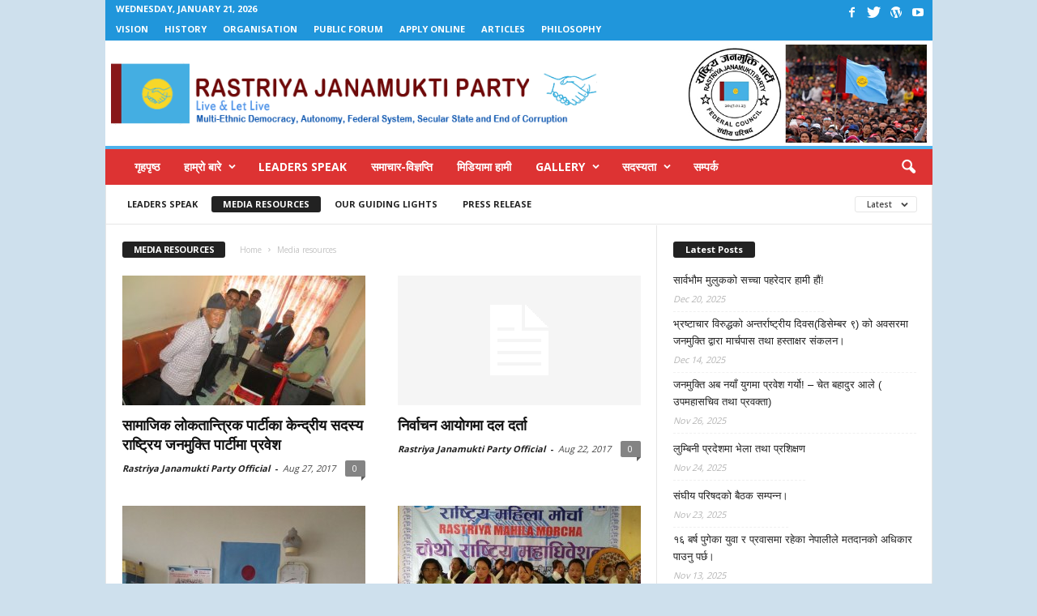

--- FILE ---
content_type: text/html; charset=UTF-8
request_url: https://janamukti.org/category/media-resources/page/11
body_size: 16041
content:
<!doctype html >
<!--[if IE 8]>    <html class="ie8" lang="en"> <![endif]-->
<!--[if IE 9]>    <html class="ie9" lang="en"> <![endif]-->
<!--[if gt IE 8]><!--> <html lang="en-US"> <!--<![endif]-->
<head>
    <title>Media resources | Rastriya Janamukti Party | Page 11</title>
    <meta charset="UTF-8" />
    <meta http-equiv="Content-Type" content="text/html; charset=UTF-8">
    <meta name="viewport" content="width=device-width, initial-scale=1.0">
    <link rel="pingback" href="https://janamukti.org/xmlrpc.php" />
    <meta name='robots' content='max-image-preview:large' />
<link rel='dns-prefetch' href='//fonts.googleapis.com' />
<link rel="alternate" type="application/rss+xml" title="Rastriya Janamukti Party &raquo; Feed" href="https://janamukti.org/feed" />
<link rel="alternate" type="application/rss+xml" title="Rastriya Janamukti Party &raquo; Comments Feed" href="https://janamukti.org/comments/feed" />
<link rel="alternate" type="application/rss+xml" title="Rastriya Janamukti Party &raquo; Media resources Category Feed" href="https://janamukti.org/category/media-resources/feed" />
<script type="text/javascript">
/* <![CDATA[ */
window._wpemojiSettings = {"baseUrl":"https:\/\/s.w.org\/images\/core\/emoji\/14.0.0\/72x72\/","ext":".png","svgUrl":"https:\/\/s.w.org\/images\/core\/emoji\/14.0.0\/svg\/","svgExt":".svg","source":{"concatemoji":"https:\/\/janamukti.org\/wp-includes\/js\/wp-emoji-release.min.js?ver=6.4.7"}};
/*! This file is auto-generated */
!function(i,n){var o,s,e;function c(e){try{var t={supportTests:e,timestamp:(new Date).valueOf()};sessionStorage.setItem(o,JSON.stringify(t))}catch(e){}}function p(e,t,n){e.clearRect(0,0,e.canvas.width,e.canvas.height),e.fillText(t,0,0);var t=new Uint32Array(e.getImageData(0,0,e.canvas.width,e.canvas.height).data),r=(e.clearRect(0,0,e.canvas.width,e.canvas.height),e.fillText(n,0,0),new Uint32Array(e.getImageData(0,0,e.canvas.width,e.canvas.height).data));return t.every(function(e,t){return e===r[t]})}function u(e,t,n){switch(t){case"flag":return n(e,"\ud83c\udff3\ufe0f\u200d\u26a7\ufe0f","\ud83c\udff3\ufe0f\u200b\u26a7\ufe0f")?!1:!n(e,"\ud83c\uddfa\ud83c\uddf3","\ud83c\uddfa\u200b\ud83c\uddf3")&&!n(e,"\ud83c\udff4\udb40\udc67\udb40\udc62\udb40\udc65\udb40\udc6e\udb40\udc67\udb40\udc7f","\ud83c\udff4\u200b\udb40\udc67\u200b\udb40\udc62\u200b\udb40\udc65\u200b\udb40\udc6e\u200b\udb40\udc67\u200b\udb40\udc7f");case"emoji":return!n(e,"\ud83e\udef1\ud83c\udffb\u200d\ud83e\udef2\ud83c\udfff","\ud83e\udef1\ud83c\udffb\u200b\ud83e\udef2\ud83c\udfff")}return!1}function f(e,t,n){var r="undefined"!=typeof WorkerGlobalScope&&self instanceof WorkerGlobalScope?new OffscreenCanvas(300,150):i.createElement("canvas"),a=r.getContext("2d",{willReadFrequently:!0}),o=(a.textBaseline="top",a.font="600 32px Arial",{});return e.forEach(function(e){o[e]=t(a,e,n)}),o}function t(e){var t=i.createElement("script");t.src=e,t.defer=!0,i.head.appendChild(t)}"undefined"!=typeof Promise&&(o="wpEmojiSettingsSupports",s=["flag","emoji"],n.supports={everything:!0,everythingExceptFlag:!0},e=new Promise(function(e){i.addEventListener("DOMContentLoaded",e,{once:!0})}),new Promise(function(t){var n=function(){try{var e=JSON.parse(sessionStorage.getItem(o));if("object"==typeof e&&"number"==typeof e.timestamp&&(new Date).valueOf()<e.timestamp+604800&&"object"==typeof e.supportTests)return e.supportTests}catch(e){}return null}();if(!n){if("undefined"!=typeof Worker&&"undefined"!=typeof OffscreenCanvas&&"undefined"!=typeof URL&&URL.createObjectURL&&"undefined"!=typeof Blob)try{var e="postMessage("+f.toString()+"("+[JSON.stringify(s),u.toString(),p.toString()].join(",")+"));",r=new Blob([e],{type:"text/javascript"}),a=new Worker(URL.createObjectURL(r),{name:"wpTestEmojiSupports"});return void(a.onmessage=function(e){c(n=e.data),a.terminate(),t(n)})}catch(e){}c(n=f(s,u,p))}t(n)}).then(function(e){for(var t in e)n.supports[t]=e[t],n.supports.everything=n.supports.everything&&n.supports[t],"flag"!==t&&(n.supports.everythingExceptFlag=n.supports.everythingExceptFlag&&n.supports[t]);n.supports.everythingExceptFlag=n.supports.everythingExceptFlag&&!n.supports.flag,n.DOMReady=!1,n.readyCallback=function(){n.DOMReady=!0}}).then(function(){return e}).then(function(){var e;n.supports.everything||(n.readyCallback(),(e=n.source||{}).concatemoji?t(e.concatemoji):e.wpemoji&&e.twemoji&&(t(e.twemoji),t(e.wpemoji)))}))}((window,document),window._wpemojiSettings);
/* ]]> */
</script>
<style id='wp-emoji-styles-inline-css' type='text/css'>

	img.wp-smiley, img.emoji {
		display: inline !important;
		border: none !important;
		box-shadow: none !important;
		height: 1em !important;
		width: 1em !important;
		margin: 0 0.07em !important;
		vertical-align: -0.1em !important;
		background: none !important;
		padding: 0 !important;
	}
</style>
<link rel='stylesheet' id='wp-block-library-css' href='https://janamukti.org/wp-includes/css/dist/block-library/style.min.css?ver=6.4.7' type='text/css' media='all' />
<style id='classic-theme-styles-inline-css' type='text/css'>
/*! This file is auto-generated */
.wp-block-button__link{color:#fff;background-color:#32373c;border-radius:9999px;box-shadow:none;text-decoration:none;padding:calc(.667em + 2px) calc(1.333em + 2px);font-size:1.125em}.wp-block-file__button{background:#32373c;color:#fff;text-decoration:none}
</style>
<style id='global-styles-inline-css' type='text/css'>
body{--wp--preset--color--black: #000000;--wp--preset--color--cyan-bluish-gray: #abb8c3;--wp--preset--color--white: #ffffff;--wp--preset--color--pale-pink: #f78da7;--wp--preset--color--vivid-red: #cf2e2e;--wp--preset--color--luminous-vivid-orange: #ff6900;--wp--preset--color--luminous-vivid-amber: #fcb900;--wp--preset--color--light-green-cyan: #7bdcb5;--wp--preset--color--vivid-green-cyan: #00d084;--wp--preset--color--pale-cyan-blue: #8ed1fc;--wp--preset--color--vivid-cyan-blue: #0693e3;--wp--preset--color--vivid-purple: #9b51e0;--wp--preset--gradient--vivid-cyan-blue-to-vivid-purple: linear-gradient(135deg,rgba(6,147,227,1) 0%,rgb(155,81,224) 100%);--wp--preset--gradient--light-green-cyan-to-vivid-green-cyan: linear-gradient(135deg,rgb(122,220,180) 0%,rgb(0,208,130) 100%);--wp--preset--gradient--luminous-vivid-amber-to-luminous-vivid-orange: linear-gradient(135deg,rgba(252,185,0,1) 0%,rgba(255,105,0,1) 100%);--wp--preset--gradient--luminous-vivid-orange-to-vivid-red: linear-gradient(135deg,rgba(255,105,0,1) 0%,rgb(207,46,46) 100%);--wp--preset--gradient--very-light-gray-to-cyan-bluish-gray: linear-gradient(135deg,rgb(238,238,238) 0%,rgb(169,184,195) 100%);--wp--preset--gradient--cool-to-warm-spectrum: linear-gradient(135deg,rgb(74,234,220) 0%,rgb(151,120,209) 20%,rgb(207,42,186) 40%,rgb(238,44,130) 60%,rgb(251,105,98) 80%,rgb(254,248,76) 100%);--wp--preset--gradient--blush-light-purple: linear-gradient(135deg,rgb(255,206,236) 0%,rgb(152,150,240) 100%);--wp--preset--gradient--blush-bordeaux: linear-gradient(135deg,rgb(254,205,165) 0%,rgb(254,45,45) 50%,rgb(107,0,62) 100%);--wp--preset--gradient--luminous-dusk: linear-gradient(135deg,rgb(255,203,112) 0%,rgb(199,81,192) 50%,rgb(65,88,208) 100%);--wp--preset--gradient--pale-ocean: linear-gradient(135deg,rgb(255,245,203) 0%,rgb(182,227,212) 50%,rgb(51,167,181) 100%);--wp--preset--gradient--electric-grass: linear-gradient(135deg,rgb(202,248,128) 0%,rgb(113,206,126) 100%);--wp--preset--gradient--midnight: linear-gradient(135deg,rgb(2,3,129) 0%,rgb(40,116,252) 100%);--wp--preset--font-size--small: 13px;--wp--preset--font-size--medium: 20px;--wp--preset--font-size--large: 36px;--wp--preset--font-size--x-large: 42px;--wp--preset--spacing--20: 0.44rem;--wp--preset--spacing--30: 0.67rem;--wp--preset--spacing--40: 1rem;--wp--preset--spacing--50: 1.5rem;--wp--preset--spacing--60: 2.25rem;--wp--preset--spacing--70: 3.38rem;--wp--preset--spacing--80: 5.06rem;--wp--preset--shadow--natural: 6px 6px 9px rgba(0, 0, 0, 0.2);--wp--preset--shadow--deep: 12px 12px 50px rgba(0, 0, 0, 0.4);--wp--preset--shadow--sharp: 6px 6px 0px rgba(0, 0, 0, 0.2);--wp--preset--shadow--outlined: 6px 6px 0px -3px rgba(255, 255, 255, 1), 6px 6px rgba(0, 0, 0, 1);--wp--preset--shadow--crisp: 6px 6px 0px rgba(0, 0, 0, 1);}:where(.is-layout-flex){gap: 0.5em;}:where(.is-layout-grid){gap: 0.5em;}body .is-layout-flow > .alignleft{float: left;margin-inline-start: 0;margin-inline-end: 2em;}body .is-layout-flow > .alignright{float: right;margin-inline-start: 2em;margin-inline-end: 0;}body .is-layout-flow > .aligncenter{margin-left: auto !important;margin-right: auto !important;}body .is-layout-constrained > .alignleft{float: left;margin-inline-start: 0;margin-inline-end: 2em;}body .is-layout-constrained > .alignright{float: right;margin-inline-start: 2em;margin-inline-end: 0;}body .is-layout-constrained > .aligncenter{margin-left: auto !important;margin-right: auto !important;}body .is-layout-constrained > :where(:not(.alignleft):not(.alignright):not(.alignfull)){max-width: var(--wp--style--global--content-size);margin-left: auto !important;margin-right: auto !important;}body .is-layout-constrained > .alignwide{max-width: var(--wp--style--global--wide-size);}body .is-layout-flex{display: flex;}body .is-layout-flex{flex-wrap: wrap;align-items: center;}body .is-layout-flex > *{margin: 0;}body .is-layout-grid{display: grid;}body .is-layout-grid > *{margin: 0;}:where(.wp-block-columns.is-layout-flex){gap: 2em;}:where(.wp-block-columns.is-layout-grid){gap: 2em;}:where(.wp-block-post-template.is-layout-flex){gap: 1.25em;}:where(.wp-block-post-template.is-layout-grid){gap: 1.25em;}.has-black-color{color: var(--wp--preset--color--black) !important;}.has-cyan-bluish-gray-color{color: var(--wp--preset--color--cyan-bluish-gray) !important;}.has-white-color{color: var(--wp--preset--color--white) !important;}.has-pale-pink-color{color: var(--wp--preset--color--pale-pink) !important;}.has-vivid-red-color{color: var(--wp--preset--color--vivid-red) !important;}.has-luminous-vivid-orange-color{color: var(--wp--preset--color--luminous-vivid-orange) !important;}.has-luminous-vivid-amber-color{color: var(--wp--preset--color--luminous-vivid-amber) !important;}.has-light-green-cyan-color{color: var(--wp--preset--color--light-green-cyan) !important;}.has-vivid-green-cyan-color{color: var(--wp--preset--color--vivid-green-cyan) !important;}.has-pale-cyan-blue-color{color: var(--wp--preset--color--pale-cyan-blue) !important;}.has-vivid-cyan-blue-color{color: var(--wp--preset--color--vivid-cyan-blue) !important;}.has-vivid-purple-color{color: var(--wp--preset--color--vivid-purple) !important;}.has-black-background-color{background-color: var(--wp--preset--color--black) !important;}.has-cyan-bluish-gray-background-color{background-color: var(--wp--preset--color--cyan-bluish-gray) !important;}.has-white-background-color{background-color: var(--wp--preset--color--white) !important;}.has-pale-pink-background-color{background-color: var(--wp--preset--color--pale-pink) !important;}.has-vivid-red-background-color{background-color: var(--wp--preset--color--vivid-red) !important;}.has-luminous-vivid-orange-background-color{background-color: var(--wp--preset--color--luminous-vivid-orange) !important;}.has-luminous-vivid-amber-background-color{background-color: var(--wp--preset--color--luminous-vivid-amber) !important;}.has-light-green-cyan-background-color{background-color: var(--wp--preset--color--light-green-cyan) !important;}.has-vivid-green-cyan-background-color{background-color: var(--wp--preset--color--vivid-green-cyan) !important;}.has-pale-cyan-blue-background-color{background-color: var(--wp--preset--color--pale-cyan-blue) !important;}.has-vivid-cyan-blue-background-color{background-color: var(--wp--preset--color--vivid-cyan-blue) !important;}.has-vivid-purple-background-color{background-color: var(--wp--preset--color--vivid-purple) !important;}.has-black-border-color{border-color: var(--wp--preset--color--black) !important;}.has-cyan-bluish-gray-border-color{border-color: var(--wp--preset--color--cyan-bluish-gray) !important;}.has-white-border-color{border-color: var(--wp--preset--color--white) !important;}.has-pale-pink-border-color{border-color: var(--wp--preset--color--pale-pink) !important;}.has-vivid-red-border-color{border-color: var(--wp--preset--color--vivid-red) !important;}.has-luminous-vivid-orange-border-color{border-color: var(--wp--preset--color--luminous-vivid-orange) !important;}.has-luminous-vivid-amber-border-color{border-color: var(--wp--preset--color--luminous-vivid-amber) !important;}.has-light-green-cyan-border-color{border-color: var(--wp--preset--color--light-green-cyan) !important;}.has-vivid-green-cyan-border-color{border-color: var(--wp--preset--color--vivid-green-cyan) !important;}.has-pale-cyan-blue-border-color{border-color: var(--wp--preset--color--pale-cyan-blue) !important;}.has-vivid-cyan-blue-border-color{border-color: var(--wp--preset--color--vivid-cyan-blue) !important;}.has-vivid-purple-border-color{border-color: var(--wp--preset--color--vivid-purple) !important;}.has-vivid-cyan-blue-to-vivid-purple-gradient-background{background: var(--wp--preset--gradient--vivid-cyan-blue-to-vivid-purple) !important;}.has-light-green-cyan-to-vivid-green-cyan-gradient-background{background: var(--wp--preset--gradient--light-green-cyan-to-vivid-green-cyan) !important;}.has-luminous-vivid-amber-to-luminous-vivid-orange-gradient-background{background: var(--wp--preset--gradient--luminous-vivid-amber-to-luminous-vivid-orange) !important;}.has-luminous-vivid-orange-to-vivid-red-gradient-background{background: var(--wp--preset--gradient--luminous-vivid-orange-to-vivid-red) !important;}.has-very-light-gray-to-cyan-bluish-gray-gradient-background{background: var(--wp--preset--gradient--very-light-gray-to-cyan-bluish-gray) !important;}.has-cool-to-warm-spectrum-gradient-background{background: var(--wp--preset--gradient--cool-to-warm-spectrum) !important;}.has-blush-light-purple-gradient-background{background: var(--wp--preset--gradient--blush-light-purple) !important;}.has-blush-bordeaux-gradient-background{background: var(--wp--preset--gradient--blush-bordeaux) !important;}.has-luminous-dusk-gradient-background{background: var(--wp--preset--gradient--luminous-dusk) !important;}.has-pale-ocean-gradient-background{background: var(--wp--preset--gradient--pale-ocean) !important;}.has-electric-grass-gradient-background{background: var(--wp--preset--gradient--electric-grass) !important;}.has-midnight-gradient-background{background: var(--wp--preset--gradient--midnight) !important;}.has-small-font-size{font-size: var(--wp--preset--font-size--small) !important;}.has-medium-font-size{font-size: var(--wp--preset--font-size--medium) !important;}.has-large-font-size{font-size: var(--wp--preset--font-size--large) !important;}.has-x-large-font-size{font-size: var(--wp--preset--font-size--x-large) !important;}
.wp-block-navigation a:where(:not(.wp-element-button)){color: inherit;}
:where(.wp-block-post-template.is-layout-flex){gap: 1.25em;}:where(.wp-block-post-template.is-layout-grid){gap: 1.25em;}
:where(.wp-block-columns.is-layout-flex){gap: 2em;}:where(.wp-block-columns.is-layout-grid){gap: 2em;}
.wp-block-pullquote{font-size: 1.5em;line-height: 1.6;}
</style>
<link rel='stylesheet' id='google-font-opensans-css' href='https://fonts.googleapis.com/css?family=Open+Sans%3A300%2C400%2C600%2C700&#038;subset=latin%2Ccyrillic-ext%2Cgreek-ext%2Cgreek%2Cvietnamese%2Clatin-ext%2Ccyrillic&#038;ver=6.4.7' type='text/css' media='all' />
<link rel='stylesheet' id='google-roboto-cond-css' href='https://fonts.googleapis.com/css?family=Roboto+Condensed%3A300italic%2C400italic%2C700italic%2C400%2C300%2C700&#038;subset=latin%2Ccyrillic-ext%2Cgreek-ext%2Cgreek%2Cvietnamese%2Clatin-ext%2Ccyrillic&#038;ver=6.4.7' type='text/css' media='all' />
<link rel='stylesheet' id='td-theme-css' href='https://janamukti.org/wp-content/themes/Newsmag/style.css?ver=1.4' type='text/css' media='all' />
<!--n2css--><script type="text/javascript" src="https://janamukti.org/wp-includes/js/jquery/jquery.min.js?ver=3.7.1" id="jquery-core-js"></script>
<script type="text/javascript" src="https://janamukti.org/wp-includes/js/jquery/jquery-migrate.min.js?ver=3.4.1" id="jquery-migrate-js"></script>
<link rel="https://api.w.org/" href="https://janamukti.org/wp-json/" /><link rel="alternate" type="application/json" href="https://janamukti.org/wp-json/wp/v2/categories/2" /><link rel="EditURI" type="application/rsd+xml" title="RSD" href="https://janamukti.org/xmlrpc.php?rsd" />
<meta name="generator" content="WordPress 6.4.7" />
<!--[if lt IE 9]><script src="http://html5shim.googlecode.com/svn/trunk/html5.js"></script><![endif]-->
    <style type="text/css">.recentcomments a{display:inline !important;padding:0 !important;margin:0 !important;}</style>
<!-- JS generated by theme -->

<script>
    

var td_blocks = []; //here we store all the items for the current page

//td_block class - each ajax block uses a object of this class for requests
function td_block() {
    this.id = '';
    this.block_type = 1; //block type id (1-234 etc)
    this.atts = '';
    this.td_column_number = '';
    this.td_current_page = 1; //
    this.post_count = 0; //from wp
    this.found_posts = 0; //from wp
    this.max_num_pages = 0; //from wp
    this.td_filter_value = ''; //current live filter value
    this.td_filter_ui_uid = ''; //used to select a item from the drop down filter
    this.is_ajax_running = false;
    this.td_user_action = ''; // load more or infinite loader (used by the animation)
    this.header_color = '';
    this.ajax_pagination_infinite_stop = ''; //show load more at page x
}

    
var td_ad_background_click_link="";
var td_ad_background_click_target="";
var td_ajax_url="https://janamukti.org/wp-admin/admin-ajax.php";
var td_get_template_directory_uri="https://janamukti.org/wp-content/themes/Newsmag";
var tds_snap_menu="snap";
var tds_logo_on_sticky="";
var tds_header_style="";
var td_search_url="https://janamukti.org/search";
var td_please_wait="Please wait...";
var td_email_user_pass_incorrect="User or password incorrect!";
var td_email_user_incorrect="Email or username incorrect!";
var td_email_incorrect="Email incorrect!";
var tds_more_articles_on_post_enable="";
var tds_more_articles_on_post_time_to_wait="";
var tds_more_articles_on_post_pages_distance_from_top="0";
var tds_theme_color_site_wide="#4db2ec";
var tds_smart_sidebar="";
</script>


<!-- Style compiled by theme -->

<style>
    
.td-header-top-menu,
    body .td-top-menu-full,
    .td-header-style-6 .td-top-menu-full {
        background-color: #2096db;
    }



    .td-header-style-1 .td-header-sp-top-menu {
        padding-left: 13px;
        top: 0px;
    }
    @media (min-width: 768px) and (max-width: 1023px) {
        .td-header-style-1 .td-header-sp-top-menu {
            margin-top: 0px;
        }
    }
    .td-header-style-1 .td_ul_logout {
        position: relative;
        right: 7px;
    }
    .td-header-style-1 .td-header-sp-top-widget,
    .td-header-style-1 .td-top-menu-widget {
        right: 3px;
        top: 0px;
    }
    @media (min-width: 768px) and (max-width: 1023px) {
        .td-header-style-1 .td-header-sp-top-widget,
        .td-header-style-1 .td-top-menu-widget {
            margin-top: 0px;
        }
    }


    .td-header-style-2 .td-header-sp-top-menu {
        padding-left: 13px;
        padding-top: 0px;
        padding-bottom: 0px;
    }
    .td-header-style-2 .td-header-sp-top-widget {
        right: 3px;
        padding-top: 0px;
        padding-bottom: 0px;
    }
    .td-header-style-2 .td_ul_logout {
        position: relative;
        right: 7px;
    }

    
    .td-header-sp-top-menu .top-header-menu > li > a,
    .td-header-sp-top-menu .td-icon-logout,
    .td-header-sp-top-menu .td_data_time,
    .td-header-sp-top-menu .top-header-menu .menu-item .td_user_logd_in {
        color: #ffffff;
    }

    
    .top-header-menu .menu-item-has-children li a:hover {
        color: #dd3333;
    }

    
    .td-header-sp-top-widget .td-social-icon-wrap i {
        color: #ffffff;
    }

    
    .td-header-sp-top-widget .td-social-icon-wrap i:hover {
        color: #dd8282;
    }

    
    .td-header-main-menu {
        background-color: #dd3333;
    }

    
    .td-header-row.td-header-header,
    .single_template_6 .td-header-header,
    .td-header-style-7 > .td-header-row.td-header-header,
    .td-header-style-8 .td-header-header {
        background-color: #ffffff;
    }
    .td-header-style-1 .td-header-sp-ads,
    .td-header-style-3 .td-header-sp-ads {
        margin-right: 7px;
    }
    .td-header-style-1 .td-header-sp-logo,
    .td-header-style-3 .td-header-sp-logo {
        margin-left: 7px;
    }

    .td-header-style-6 .td-header-header .td-make-full {
    	border-bottom: 0px;
    }
    .td-header-style-1 .td-header-sp-top-menu,
    .td-header-style-1 .td-header-sp-top-widget {
    	top: 0px;
    }

    @media (max-height: 768px) {
        .td-header-style-6 .td-header-sp-ads {
            margin-right: 7px;
        }
        .td-header-style-6 .td-header-sp-logo {
        	margin-left: 7px;
    	}
    }

    @media (max-width: 767px) {
        .td-header-style-1 .td-header-sp-ads,
        .td-header-style-3 .td-header-sp-ads,
        .td-header-style-6 .td-header-sp-ads {
            margin-right: 0px;
        }
    }
body {
background-color:#cee0ed;
                    }
</style>

</head>


<body class="archive paged category category-media-resources category-2 paged-11 category-paged-11 td-boxed-layout" itemscope="itemscope" itemtype="https://schema.org/WebPage">

<div id="td-outer-wrap">

        <div class="td-scroll-up"><i class="td-icon-menu-up"></i></div>

    <div class="td-transition-content-and-menu td-mobile-nav-wrap">
        <div id="td-mobile-nav">
    <!-- mobile menu close -->
    <div class="td-mobile-close">
        <a href="#">CLOSE</a>
        <div class="td-nav-triangle"></div>
    </div>

    <div class="td-mobile-content">
        <div class="menu-main-menu-container"><ul id="menu-main-menu" class=""><li id="menu-item-45" class="menu-item menu-item-type-post_type menu-item-object-page menu-item-home menu-item-first menu-item-45"><a href="https://janamukti.org/">गृहपृष्ठ</a></li>
<li id="menu-item-44" class="menu-item menu-item-type-post_type menu-item-object-page menu-item-has-children menu-item-44"><a title="The party" href="https://janamukti.org/the-party">हाम्रो बारे</a>
<ul class="sub-menu">
	<li id="menu-item-41" class="menu-item menu-item-type-post_type menu-item-object-page menu-item-41"><a href="https://janamukti.org/vision">Vision</a></li>
	<li id="menu-item-40" class="menu-item menu-item-type-post_type menu-item-object-page menu-item-40"><a href="https://janamukti.org/organisation">Organisation</a></li>
	<li id="menu-item-42" class="menu-item menu-item-type-post_type menu-item-object-page menu-item-42"><a href="https://janamukti.org/history">History</a></li>
	<li id="menu-item-43" class="menu-item menu-item-type-post_type menu-item-object-page menu-item-43"><a href="https://janamukti.org/philosophy">Philosophy</a></li>
</ul>
</li>
<li id="menu-item-34" class="menu-item menu-item-type-post_type menu-item-object-page menu-item-34"><a title="articles" href="https://janamukti.org/articles">Leaders Speak</a></li>
<li id="menu-item-1541" class="menu-item menu-item-type-post_type menu-item-object-page menu-item-1541"><a title="press release" href="https://janamukti.org/press-releases">समाचार-विज्ञप्ति</a></li>
<li id="menu-item-1550" class="menu-item menu-item-type-post_type menu-item-object-page menu-item-1550"><a href="https://janamukti.org/media-resources">मिडियामा हामी</a></li>
<li id="menu-item-1536" class="menu-item menu-item-type-custom menu-item-object-custom menu-item-has-children menu-item-1536"><a href="#">Gallery</a>
<ul class="sub-menu">
	<li id="menu-item-38" class="menu-item menu-item-type-post_type menu-item-object-page menu-item-38"><a href="https://janamukti.org/photo-gallery">Photo Gallery</a></li>
</ul>
</li>
<li id="menu-item-51" class="menu-item menu-item-type-post_type menu-item-object-page menu-item-has-children menu-item-51"><a href="https://janamukti.org/membership">सदस्यता</a>
<ul class="sub-menu">
	<li id="menu-item-322" class="menu-item menu-item-type-custom menu-item-object-custom menu-item-322"><a href="http://janamukti.org/register">Apply Online</a></li>
	<li id="menu-item-49" class="menu-item menu-item-type-post_type menu-item-object-page menu-item-49"><a href="https://janamukti.org/download-form">Download Form</a></li>
</ul>
</li>
<li id="menu-item-826" class="menu-item menu-item-type-post_type menu-item-object-page menu-item-826"><a href="https://janamukti.org/contact">सम्पर्क</a></li>
</ul></div>    </div>
</div>    </div>

        <div class="td-transition-content-and-menu td-content-wrap">



<!--
Header style 1
-->

<div class="td-header-container td-header-wrap td-header-style-1">
    <div class="td-header-row td-header-top-menu">
        
<div class="td-header-sp-top-menu">

    <div class="td_data_time">Wednesday, January 21, 2026</div><div class="menu-top-container"><ul id="menu-top-menu" class="top-header-menu"><li id="menu-item-56" class="menu-item menu-item-type-post_type menu-item-object-page menu-item-first td-menu-item td-normal-menu menu-item-56"><a href="https://janamukti.org/vision">Vision</a></li>
<li id="menu-item-57" class="menu-item menu-item-type-post_type menu-item-object-page td-menu-item td-normal-menu menu-item-57"><a href="https://janamukti.org/history">History</a></li>
<li id="menu-item-55" class="menu-item menu-item-type-post_type menu-item-object-page td-menu-item td-normal-menu menu-item-55"><a href="https://janamukti.org/organisation">Organisation</a></li>
<li id="menu-item-54" class="menu-item menu-item-type-post_type menu-item-object-page td-menu-item td-normal-menu menu-item-54"><a href="https://janamukti.org/public-forum">Public Forum</a></li>
<li id="menu-item-323" class="menu-item menu-item-type-custom menu-item-object-custom td-menu-item td-normal-menu menu-item-323"><a href="http://janamukti.org/register">Apply online</a></li>
<li id="menu-item-59" class="menu-item menu-item-type-post_type menu-item-object-page td-menu-item td-normal-menu menu-item-59"><a href="https://janamukti.org/articles">Articles</a></li>
<li id="menu-item-61" class="menu-item menu-item-type-post_type menu-item-object-page td-menu-item td-normal-menu menu-item-61"><a href="https://janamukti.org/philosophy">Philosophy</a></li>
</ul></div></div>
        <div class="td-header-sp-top-widget">
    <span class="td-social-icon-wrap"><a target="_blank" href="https://www.facebook.com/janamukti48" title="Facebook"><i class="td-icon-font td-icon-facebook"></i></a></span><span class="td-social-icon-wrap"><a target="_blank" href="https://twitter.com/janamukti" title="Twitter"><i class="td-icon-font td-icon-twitter"></i></a></span><span class="td-social-icon-wrap"><a target="_blank" href="https://ne.wikipedia.org/wiki/%E0%A4%B0%E0%A4%BE%E0%A4%B7%E0%A5%8D%E0%A4%9F%E0%A5%8D%E0%A4%B0%E0%A4%BF%E0%A4%AF_%E0%A4%9C%E0%A4%A8%E0%A4%AE%E0%A5%81%E0%A4%95%E0%A5%8D%E0%A4%A4%E0%A4%BF_%E0%A4%AA%E0%A4%BE%E0%A4%B0%E0%A5%8D%E0%A4%9F%E0%A5%80" title="Woordpress"><i class="td-icon-font td-icon-wordpress"></i></a></span><span class="td-social-icon-wrap"><a target="_blank" href="https://www.youtube.com/user/janamukti48" title="Youtube"><i class="td-icon-font td-icon-youtube"></i></a></span></div>
    </div>


    <div class="td-header-row td-header-header">
        <div class="td-header-sp-logo">
                    <a itemprop="url" href="https://janamukti.org/"><img src="http://janamukti.org/wp-content/uploads/2025/11/RJP-2025-NOV-FINAL.png" alt=""/></a>
        <meta itemprop="name" content="Rastriya Janamukti Party">
            </div>
        <div class="td-header-sp-ads">
            
<div class="td-header-ad-wrap  td-ad-m td-ad-tp td-ad-p">
    <div class="td-a-rec td-a-rec-id-header "><img src="http://janamukti.org/wp-content/uploads/2025/11/right-logo-janamukti.jpg" width="300px"></div>

</div>        </div>
    </div>
    <div class="td-header-menu-wrap">
        <div class="td-header-row td-header-border td-header-main-menu">
            <div id="td-header-menu" role="navigation" itemscope="itemscope" itemtype="https://schema.org/SiteNavigationElement">
    <div id="td-top-mobile-toggle"><a href="#"><i class="td-icon-font td-icon-mobile"></i></a></div>
    <div class="td-main-menu-logo">
                <a itemprop="url" href="https://janamukti.org/"><img src="http://janamukti.org/wp-content/uploads/2025/11/RJP-2025-NOV-FINAL.png" alt=""/></a>
        <meta itemprop="name" content="Rastriya Janamukti Party">
        </div>
    <div class="menu-main-menu-container"><ul id="menu-main-menu-1" class="sf-menu"><li class="menu-item menu-item-type-post_type menu-item-object-page menu-item-home menu-item-first td-menu-item td-normal-menu menu-item-45"><a href="https://janamukti.org/">गृहपृष्ठ</a></li>
<li class="menu-item menu-item-type-post_type menu-item-object-page menu-item-has-children td-menu-item td-normal-menu menu-item-44"><a title="The party" href="https://janamukti.org/the-party">हाम्रो बारे</a>
<ul class="sub-menu">
	<li class="menu-item menu-item-type-post_type menu-item-object-page td-menu-item td-normal-menu menu-item-41"><a href="https://janamukti.org/vision">Vision</a></li>
	<li class="menu-item menu-item-type-post_type menu-item-object-page td-menu-item td-normal-menu menu-item-40"><a href="https://janamukti.org/organisation">Organisation</a></li>
	<li class="menu-item menu-item-type-post_type menu-item-object-page td-menu-item td-normal-menu menu-item-42"><a href="https://janamukti.org/history">History</a></li>
	<li class="menu-item menu-item-type-post_type menu-item-object-page td-menu-item td-normal-menu menu-item-43"><a href="https://janamukti.org/philosophy">Philosophy</a></li>
</ul>
</li>
<li class="menu-item menu-item-type-post_type menu-item-object-page td-menu-item td-normal-menu menu-item-34"><a title="articles" href="https://janamukti.org/articles">Leaders Speak</a></li>
<li class="menu-item menu-item-type-post_type menu-item-object-page td-menu-item td-normal-menu menu-item-1541"><a title="press release" href="https://janamukti.org/press-releases">समाचार-विज्ञप्ति</a></li>
<li class="menu-item menu-item-type-post_type menu-item-object-page td-menu-item td-normal-menu menu-item-1550"><a href="https://janamukti.org/media-resources">मिडियामा हामी</a></li>
<li class="menu-item menu-item-type-custom menu-item-object-custom menu-item-has-children td-menu-item td-normal-menu menu-item-1536"><a href="#">Gallery</a>
<ul class="sub-menu">
	<li class="menu-item menu-item-type-post_type menu-item-object-page td-menu-item td-normal-menu menu-item-38"><a href="https://janamukti.org/photo-gallery">Photo Gallery</a></li>
</ul>
</li>
<li class="menu-item menu-item-type-post_type menu-item-object-page menu-item-has-children td-menu-item td-normal-menu menu-item-51"><a href="https://janamukti.org/membership">सदस्यता</a>
<ul class="sub-menu">
	<li class="menu-item menu-item-type-custom menu-item-object-custom td-menu-item td-normal-menu menu-item-322"><a href="http://janamukti.org/register">Apply Online</a></li>
	<li class="menu-item menu-item-type-post_type menu-item-object-page td-menu-item td-normal-menu menu-item-49"><a href="https://janamukti.org/download-form">Download Form</a></li>
</ul>
</li>
<li class="menu-item menu-item-type-post_type menu-item-object-page td-menu-item td-normal-menu menu-item-826"><a href="https://janamukti.org/contact">सम्पर्क</a></li>
</ul></div></div>

<div class="td-search-wrapper">
    <div id="td-top-search">
        <!-- Search -->
        <div class="header-search-wrap">
            <div class="dropdown header-search">
                <a id="search-button" href="#" role="button" class="dropdown-toggle " data-toggle="dropdown"><i class="td-icon-search"></i></a>
            </div>
        </div>
    </div>
</div>

<div class="header-search-wrap">
	<div class="dropdown header-search">
		<div class="dropdown-menu" aria-labelledby="search-button">
			<form role="search" method="get" class="td-search-form" action="https://janamukti.org/">
				<div class="td-head-form-search-wrap">
					<input class="needsclick" id="td-header-search" type="text" value="" name="s" autocomplete="off" /><input class="wpb_button wpb_btn-inverse btn" type="submit" id="td-header-search-top" value="Search" />
				</div>
			</form>
			<div id="td-aj-search"></div>
		</div>
	</div>
</div>        </div>
    </div>
</div>

<div class="td-container">
    <div class="td-container-border">

        <!-- subcategory + big-grid -->
        <div class="td-pb-row">
            <div class="td-pb-span12">
                <div class="td-subcategory-header">
                    <div class="td-category-header"><ul class="td-category td-category-page-subcats"><li class="entry-category"><a  href="https://janamukti.org/category/leaders-speak">Leaders Speak</a></li><li class="entry-category"><a  style="background-color:#222222;color:#ffffff;" href="https://janamukti.org/category/media-resources">Media resources</a></li><li class="entry-category"><a  href="https://janamukti.org/category/our-guiding-lights">Our Guiding Lights</a></li><li class="entry-category"><a  href="https://janamukti.org/category/press-release">Press Release</a></li></ul><div class="clearfix"></div></div><div class="td-category-pulldown-filter td-wrapper-pulldown-filter" id="td_pulldown_td_uid_1_6970c9eb9ae66"><div class="td-pulldown-filter-display-option" id="td_pulldown_td_uid_1_6970c9eb9ae66_display" data-td_block_id="td_uid_1_6970c9eb9ae66"><div id="td-pulldown-td_uid_1_6970c9eb9ae66-val">Latest <i class="td-icon-menu-down"></i></div><ul class="td-pulldown-filter-list" id="td_pulldown_td_uid_1_6970c9eb9ae66_list"><li class="td-pulldown-filter-item"><a class="td-pulldown-category-filter-link" id="td_uid_2_6970c9eb9aea4" data-td_block_id="td_uid_1_6970c9eb9ae66" href="https://janamukti.org/category/media-resources">Latest</a></li><li class="td-pulldown-filter-item"><a class="td-pulldown-category-filter-link" id="td_uid_3_6970c9eb9aedf" data-td_block_id="td_uid_1_6970c9eb9ae66" href="https://janamukti.org/category/media-resources?filter_by=featured">Featured posts</a></li><li class="td-pulldown-filter-item"><a class="td-pulldown-category-filter-link" id="td_uid_4_6970c9eb9af19" data-td_block_id="td_uid_1_6970c9eb9ae66" href="https://janamukti.org/category/media-resources?filter_by=popular">Most popular</a></li><li class="td-pulldown-filter-item"><a class="td-pulldown-category-filter-link" id="td_uid_5_6970c9eb9af54" data-td_block_id="td_uid_1_6970c9eb9ae66" href="https://janamukti.org/category/media-resources?filter_by=popular7">7 days popular</a></li><li class="td-pulldown-filter-item"><a class="td-pulldown-category-filter-link" id="td_uid_6_6970c9eb9af8e" data-td_block_id="td_uid_1_6970c9eb9ae66" href="https://janamukti.org/category/media-resources?filter_by=review_high">By review score</a></li><li class="td-pulldown-filter-item"><a class="td-pulldown-category-filter-link" id="td_uid_7_6970c9eb9afc8" data-td_block_id="td_uid_1_6970c9eb9ae66" href="https://janamukti.org/category/media-resources?filter_by=random_posts">Random</a></li></ul></div></div>                </div>
            </div>
        </div>

        <!-- content -->
        <div class="td-pb-row">
                                        <div class="td-pb-span8 td-main-content">
                                <div class="td-ss-main-content">
                                    
<div class="td-category-header td-pb-padding-side">
    <header>
        <h1 itemprop="name" class="entry-title td-page-title">
            <span>Media resources</span>
        </h1>
    </header>

    <div class="entry-crumbs"><span itemscope itemtype="http://data-vocabulary.org/Breadcrumb"><a title="" class="entry-crumb" itemprop="url" href="https://janamukti.org/"><span itemprop="title">Home</span></a></span> <i class="td-icon-right td-bread-sep"></i> <span itemscope itemtype="http://data-vocabulary.org/Breadcrumb"><meta itemprop="title" content = "Media resources">Media resources</span></div></div>                                    

	<div class="td-block-row">

	<div class="td-block-span6">

        <div class="td_module_wrap td_module_1" itemscope itemtype="https://schema.org/Article">
            <div class="td-module-image">
                <div class="td-module-thumb"><a href="https://janamukti.org/%e0%a4%b8%e0%a4%be%e0%a4%ae%e0%a4%be%e0%a4%9c%e0%a5%80%e0%a4%95-%e0%a4%b2%e0%a5%8b%e0%a4%95%e0%a4%a4%e0%a4%be%e0%a4%a8%e0%a5%8d%e0%a4%a4%e0%a5%8d%e0%a4%b0%e0%a4%bf%e0%a4%95-%e0%a4%aa%e0%a4%be%e0%a4%b0" rel="bookmark" title="सामाजिक लोकतान्त्रिक पार्टीका केन्द्रीय सदस्य राष्ट्रिय  जनमुक्ति पार्टीमा प्रवेश"><img width="300" height="160" itemprop="image" class="entry-thumb" src="https://janamukti.org/wp-content/uploads/2017/08/IMG_2511-300x160.jpg" alt="" title="सामाजिक लोकतान्त्रिक पार्टीका केन्द्रीय सदस्य राष्ट्रिय  जनमुक्ति पार्टीमा प्रवेश"/></a></div>                            </div>
            <h3 itemprop="name" class="entry-title td-module-title"><a itemprop="url" href="https://janamukti.org/%e0%a4%b8%e0%a4%be%e0%a4%ae%e0%a4%be%e0%a4%9c%e0%a5%80%e0%a4%95-%e0%a4%b2%e0%a5%8b%e0%a4%95%e0%a4%a4%e0%a4%be%e0%a4%a8%e0%a5%8d%e0%a4%a4%e0%a5%8d%e0%a4%b0%e0%a4%bf%e0%a4%95-%e0%a4%aa%e0%a4%be%e0%a4%b0" rel="bookmark" title="सामाजिक लोकतान्त्रिक पार्टीका केन्द्रीय सदस्य राष्ट्रिय  जनमुक्ति पार्टीमा प्रवेश">सामाजिक लोकतान्त्रिक पार्टीका केन्द्रीय सदस्य राष्ट्रिय  जनमुक्ति पार्टीमा प्रवेश</a></h3>
            <div class="td-module-meta-info">
                <div class="td-post-author-name"><a itemprop="author" href="https://janamukti.org/author/rjmp">Rastriya Janamukti Party Official</a> <span>-</span> </div>                <div class="td-post-date"><time  itemprop="dateCreated" class="entry-date updated td-module-date" datetime="2017-08-27T15:39:22+00:00" >Aug 27, 2017</time><meta itemprop="interactionCount" content="UserComments:0"/></div>                <div class="td-module-comments"><a href="https://janamukti.org/%e0%a4%b8%e0%a4%be%e0%a4%ae%e0%a4%be%e0%a4%9c%e0%a5%80%e0%a4%95-%e0%a4%b2%e0%a5%8b%e0%a4%95%e0%a4%a4%e0%a4%be%e0%a4%a8%e0%a5%8d%e0%a4%a4%e0%a5%8d%e0%a4%b0%e0%a4%bf%e0%a4%95-%e0%a4%aa%e0%a4%be%e0%a4%b0#respond">0</a></div>            </div>

            
            <meta itemprop="author" content = "Rastriya Janamukti Party Official"><meta itemprop="interactionCount" content="UserComments:0"/>        </div>

        
	</div> <!-- ./td-block-span6 -->

	<div class="td-block-span6">

        <div class="td_module_wrap td_module_1" itemscope itemtype="https://schema.org/Article">
            <div class="td-module-image">
                <div class="td-module-thumb"><a href="https://janamukti.org/%e0%a4%a8%e0%a4%bf%e0%a4%b0%e0%a5%8d%e0%a4%b5%e0%a4%be%e0%a4%9a%e0%a4%a8-%e0%a4%86%e0%a4%af%e0%a5%8b%e0%a4%97%e0%a4%ae%e0%a4%be-%e0%a4%a6%e0%a4%b2-%e0%a4%a6%e0%a4%b0%e0%a5%8d%e0%a4%a4%e0%a4%be" rel="bookmark" title="निर्वाचन आयोगमा दल दर्ता"><img width="300" height="160" itemprop="image" class="entry-thumb" src="https://janamukti.org/wp-content/themes/Newsmag/images/no-thumb/td_300x160.png" /></a></div>                            </div>
            <h3 itemprop="name" class="entry-title td-module-title"><a itemprop="url" href="https://janamukti.org/%e0%a4%a8%e0%a4%bf%e0%a4%b0%e0%a5%8d%e0%a4%b5%e0%a4%be%e0%a4%9a%e0%a4%a8-%e0%a4%86%e0%a4%af%e0%a5%8b%e0%a4%97%e0%a4%ae%e0%a4%be-%e0%a4%a6%e0%a4%b2-%e0%a4%a6%e0%a4%b0%e0%a5%8d%e0%a4%a4%e0%a4%be" rel="bookmark" title="निर्वाचन आयोगमा दल दर्ता">निर्वाचन आयोगमा दल दर्ता</a></h3>
            <div class="td-module-meta-info">
                <div class="td-post-author-name"><a itemprop="author" href="https://janamukti.org/author/rjmp">Rastriya Janamukti Party Official</a> <span>-</span> </div>                <div class="td-post-date"><time  itemprop="dateCreated" class="entry-date updated td-module-date" datetime="2017-08-22T17:56:23+00:00" >Aug 22, 2017</time><meta itemprop="interactionCount" content="UserComments:0"/></div>                <div class="td-module-comments"><a href="https://janamukti.org/%e0%a4%a8%e0%a4%bf%e0%a4%b0%e0%a5%8d%e0%a4%b5%e0%a4%be%e0%a4%9a%e0%a4%a8-%e0%a4%86%e0%a4%af%e0%a5%8b%e0%a4%97%e0%a4%ae%e0%a4%be-%e0%a4%a6%e0%a4%b2-%e0%a4%a6%e0%a4%b0%e0%a5%8d%e0%a4%a4%e0%a4%be#respond">0</a></div>            </div>

            
            <meta itemprop="author" content = "Rastriya Janamukti Party Official"><meta itemprop="interactionCount" content="UserComments:0"/>        </div>

        
	</div> <!-- ./td-block-span6 --></div><!--./row-fluid-->

	<div class="td-block-row">

	<div class="td-block-span6">

        <div class="td_module_wrap td_module_1" itemscope itemtype="https://schema.org/Article">
            <div class="td-module-image">
                <div class="td-module-thumb"><a href="https://janamukti.org/%e0%a4%9a%e0%a5%81%e0%a4%a8%e0%a4%be%e0%a4%b5-%e0%a4%9a%e0%a4%bf%e0%a4%a8%e0%a5%8d%e0%a4%b9-%e0%a4%98%e0%a4%b0-%e0%a4%ae%e0%a4%be-%e0%a4%ac%e0%a4%b9%e0%a5%81%e0%a4%9c%e0%a4%a8" rel="bookmark" title="चुनाव चिन्ह “घर” मा बहुजन समाज पार्टी नेपाल"><img width="300" height="160" itemprop="image" class="entry-thumb" src="https://janamukti.org/wp-content/uploads/2017/05/agr-300x160.jpg" alt="" title="चुनाव चिन्ह “घर” मा बहुजन समाज पार्टी नेपाल"/></a></div>                            </div>
            <h3 itemprop="name" class="entry-title td-module-title"><a itemprop="url" href="https://janamukti.org/%e0%a4%9a%e0%a5%81%e0%a4%a8%e0%a4%be%e0%a4%b5-%e0%a4%9a%e0%a4%bf%e0%a4%a8%e0%a5%8d%e0%a4%b9-%e0%a4%98%e0%a4%b0-%e0%a4%ae%e0%a4%be-%e0%a4%ac%e0%a4%b9%e0%a5%81%e0%a4%9c%e0%a4%a8" rel="bookmark" title="चुनाव चिन्ह “घर” मा बहुजन समाज पार्टी नेपाल">चुनाव चिन्ह “घर” मा बहुजन समाज पार्टी नेपाल</a></h3>
            <div class="td-module-meta-info">
                <div class="td-post-author-name"><a itemprop="author" href="https://janamukti.org/author/rjmp">Rastriya Janamukti Party Official</a> <span>-</span> </div>                <div class="td-post-date"><time  itemprop="dateCreated" class="entry-date updated td-module-date" datetime="2017-05-28T10:34:16+00:00" >May 28, 2017</time><meta itemprop="interactionCount" content="UserComments:0"/></div>                <div class="td-module-comments"><a href="https://janamukti.org/%e0%a4%9a%e0%a5%81%e0%a4%a8%e0%a4%be%e0%a4%b5-%e0%a4%9a%e0%a4%bf%e0%a4%a8%e0%a5%8d%e0%a4%b9-%e0%a4%98%e0%a4%b0-%e0%a4%ae%e0%a4%be-%e0%a4%ac%e0%a4%b9%e0%a5%81%e0%a4%9c%e0%a4%a8#respond">0</a></div>            </div>

            
            <meta itemprop="author" content = "Rastriya Janamukti Party Official"><meta itemprop="interactionCount" content="UserComments:0"/>        </div>

        
	</div> <!-- ./td-block-span6 -->

	<div class="td-block-span6">

        <div class="td_module_wrap td_module_1" itemscope itemtype="https://schema.org/Article">
            <div class="td-module-image">
                <div class="td-module-thumb"><a href="https://janamukti.org/%e0%a4%b0%e0%a4%be%e0%a4%b7%e0%a5%8d%e0%a4%9f%e0%a5%8d%e0%a4%b0%e0%a4%bf%e0%a4%af-%e0%a4%ae%e0%a4%b9%e0%a4%bf%e0%a4%b2%e0%a4%be-%e0%a4%ae%e0%a5%8b%e0%a4%b0%e0%a5%8d%e0%a4%9a%e0%a4%be%e0%a4%95%e0%a5%8b" rel="bookmark" title="राष्ट्रिय महिला मोर्चाको चौथों महाधिवेशन सम्पन्न"><img width="300" height="160" itemprop="image" class="entry-thumb" src="https://janamukti.org/wp-content/uploads/2017/03/m1-300x160.jpg" alt="" title="राष्ट्रिय महिला मोर्चाको चौथों महाधिवेशन सम्पन्न"/></a></div>                            </div>
            <h3 itemprop="name" class="entry-title td-module-title"><a itemprop="url" href="https://janamukti.org/%e0%a4%b0%e0%a4%be%e0%a4%b7%e0%a5%8d%e0%a4%9f%e0%a5%8d%e0%a4%b0%e0%a4%bf%e0%a4%af-%e0%a4%ae%e0%a4%b9%e0%a4%bf%e0%a4%b2%e0%a4%be-%e0%a4%ae%e0%a5%8b%e0%a4%b0%e0%a5%8d%e0%a4%9a%e0%a4%be%e0%a4%95%e0%a5%8b" rel="bookmark" title="राष्ट्रिय महिला मोर्चाको चौथों महाधिवेशन सम्पन्न">राष्ट्रिय महिला मोर्चाको चौथों महाधिवेशन सम्पन्न</a></h3>
            <div class="td-module-meta-info">
                <div class="td-post-author-name"><a itemprop="author" href="https://janamukti.org/author/rjmp">Rastriya Janamukti Party Official</a> <span>-</span> </div>                <div class="td-post-date"><time  itemprop="dateCreated" class="entry-date updated td-module-date" datetime="2017-03-24T11:07:44+00:00" >Mar 24, 2017</time><meta itemprop="interactionCount" content="UserComments:0"/></div>                <div class="td-module-comments"><a href="https://janamukti.org/%e0%a4%b0%e0%a4%be%e0%a4%b7%e0%a5%8d%e0%a4%9f%e0%a5%8d%e0%a4%b0%e0%a4%bf%e0%a4%af-%e0%a4%ae%e0%a4%b9%e0%a4%bf%e0%a4%b2%e0%a4%be-%e0%a4%ae%e0%a5%8b%e0%a4%b0%e0%a5%8d%e0%a4%9a%e0%a4%be%e0%a4%95%e0%a5%8b#respond">0</a></div>            </div>

            
            <meta itemprop="author" content = "Rastriya Janamukti Party Official"><meta itemprop="interactionCount" content="UserComments:0"/>        </div>

        
	</div> <!-- ./td-block-span6 --></div><!--./row-fluid-->

	<div class="td-block-row">

	<div class="td-block-span6">

        <div class="td_module_wrap td_module_1" itemscope itemtype="https://schema.org/Article">
            <div class="td-module-image">
                <div class="td-module-thumb"><a href="https://janamukti.org/%e0%a4%b0%e0%a4%be%e0%a4%b7%e0%a5%8d%e0%a4%9f%e0%a5%8d%e0%a4%b0%e0%a4%bf%e0%a4%af-%e0%a4%9c%e0%a4%a8%e0%a4%ae%e0%a5%81%e0%a4%95%e0%a5%8d%e0%a4%a4%e0%a4%bf-%e0%a4%aa%e0%a4%be%e0%a4%b0%e0%a5%8d-3" rel="bookmark" title="राष्ट्रिय जनमुक्ति पार्टीको प्रथम अन्तर्राष्ट्रिय सम्मेलन सम्पन्न"><img width="300" height="160" itemprop="image" class="entry-thumb" src="https://janamukti.org/wp-content/themes/Newsmag/images/no-thumb/td_300x160.png" /></a></div>                            </div>
            <h3 itemprop="name" class="entry-title td-module-title"><a itemprop="url" href="https://janamukti.org/%e0%a4%b0%e0%a4%be%e0%a4%b7%e0%a5%8d%e0%a4%9f%e0%a5%8d%e0%a4%b0%e0%a4%bf%e0%a4%af-%e0%a4%9c%e0%a4%a8%e0%a4%ae%e0%a5%81%e0%a4%95%e0%a5%8d%e0%a4%a4%e0%a4%bf-%e0%a4%aa%e0%a4%be%e0%a4%b0%e0%a5%8d-3" rel="bookmark" title="राष्ट्रिय जनमुक्ति पार्टीको प्रथम अन्तर्राष्ट्रिय सम्मेलन सम्पन्न">राष्ट्रिय जनमुक्ति पार्टीको प्रथम अन्तर्राष्ट्रिय सम्मेलन सम्पन्न</a></h3>
            <div class="td-module-meta-info">
                <div class="td-post-author-name"><a itemprop="author" href="https://janamukti.org/author/rjmp">Rastriya Janamukti Party Official</a> <span>-</span> </div>                <div class="td-post-date"><time  itemprop="dateCreated" class="entry-date updated td-module-date" datetime="2017-03-13T14:17:35+00:00" >Mar 13, 2017</time><meta itemprop="interactionCount" content="UserComments:0"/></div>                <div class="td-module-comments"><a href="https://janamukti.org/%e0%a4%b0%e0%a4%be%e0%a4%b7%e0%a5%8d%e0%a4%9f%e0%a5%8d%e0%a4%b0%e0%a4%bf%e0%a4%af-%e0%a4%9c%e0%a4%a8%e0%a4%ae%e0%a5%81%e0%a4%95%e0%a5%8d%e0%a4%a4%e0%a4%bf-%e0%a4%aa%e0%a4%be%e0%a4%b0%e0%a5%8d-3#respond">0</a></div>            </div>

            
            <meta itemprop="author" content = "Rastriya Janamukti Party Official"><meta itemprop="interactionCount" content="UserComments:0"/>        </div>

        
	</div> <!-- ./td-block-span6 -->

	<div class="td-block-span6">

        <div class="td_module_wrap td_module_1" itemscope itemtype="https://schema.org/Article">
            <div class="td-module-image">
                <div class="td-module-thumb"><a href="https://janamukti.org/%e0%a4%95%e0%a4%9e%e0%a5%8d%e0%a4%9a%e0%a4%a8%e0%a4%aa%e0%a5%81%e0%a4%b0-%e0%a4%98%e0%a4%9f%e0%a5%8d%e0%a4%a8%e0%a4%be-%e0%a4%aa%e0%a5%8d%e0%a4%b0%e0%a4%a4%e0%a4%bf-%e0%a4%aa%e0%a4%be%e0%a4%b0" rel="bookmark" title="कञ्चनपुर घट्ना प्रति पार्टीको गम्भीर ध्यानकर्षण"><img width="300" height="160" itemprop="image" class="entry-thumb" src="https://janamukti.org/wp-content/themes/Newsmag/images/no-thumb/td_300x160.png" /></a></div>                            </div>
            <h3 itemprop="name" class="entry-title td-module-title"><a itemprop="url" href="https://janamukti.org/%e0%a4%95%e0%a4%9e%e0%a5%8d%e0%a4%9a%e0%a4%a8%e0%a4%aa%e0%a5%81%e0%a4%b0-%e0%a4%98%e0%a4%9f%e0%a5%8d%e0%a4%a8%e0%a4%be-%e0%a4%aa%e0%a5%8d%e0%a4%b0%e0%a4%a4%e0%a4%bf-%e0%a4%aa%e0%a4%be%e0%a4%b0" rel="bookmark" title="कञ्चनपुर घट्ना प्रति पार्टीको गम्भीर ध्यानकर्षण">कञ्चनपुर घट्ना प्रति पार्टीको गम्भीर ध्यानकर्षण</a></h3>
            <div class="td-module-meta-info">
                <div class="td-post-author-name"><a itemprop="author" href="https://janamukti.org/author/rjmp">Rastriya Janamukti Party Official</a> <span>-</span> </div>                <div class="td-post-date"><time  itemprop="dateCreated" class="entry-date updated td-module-date" datetime="2017-03-11T08:03:31+00:00" >Mar 11, 2017</time><meta itemprop="interactionCount" content="UserComments:0"/></div>                <div class="td-module-comments"><a href="https://janamukti.org/%e0%a4%95%e0%a4%9e%e0%a5%8d%e0%a4%9a%e0%a4%a8%e0%a4%aa%e0%a5%81%e0%a4%b0-%e0%a4%98%e0%a4%9f%e0%a5%8d%e0%a4%a8%e0%a4%be-%e0%a4%aa%e0%a5%8d%e0%a4%b0%e0%a4%a4%e0%a4%bf-%e0%a4%aa%e0%a4%be%e0%a4%b0#respond">0</a></div>            </div>

            
            <meta itemprop="author" content = "Rastriya Janamukti Party Official"><meta itemprop="interactionCount" content="UserComments:0"/>        </div>

        
	</div> <!-- ./td-block-span6 --></div><!--./row-fluid-->

	<div class="td-block-row">

	<div class="td-block-span6">

        <div class="td_module_wrap td_module_1" itemscope itemtype="https://schema.org/Article">
            <div class="td-module-image">
                <div class="td-module-thumb"><a href="https://janamukti.org/%e0%a4%a8%e0%a4%be%e0%a4%b0%e0%a5%80-%e0%a4%a6%e0%a4%bf%e0%a4%b5%e0%a4%b8%e0%a4%95%e0%a5%8b-%e0%a4%b6%e0%a5%81%e0%a4%ad%e0%a4%95%e0%a4%be%e0%a4%ae%e0%a4%a8%e0%a4%be" rel="bookmark" title="नारी दिवसको शुभकामना"><img width="300" height="160" itemprop="image" class="entry-thumb" src="https://janamukti.org/wp-content/themes/Newsmag/images/no-thumb/td_300x160.png" /></a></div>                            </div>
            <h3 itemprop="name" class="entry-title td-module-title"><a itemprop="url" href="https://janamukti.org/%e0%a4%a8%e0%a4%be%e0%a4%b0%e0%a5%80-%e0%a4%a6%e0%a4%bf%e0%a4%b5%e0%a4%b8%e0%a4%95%e0%a5%8b-%e0%a4%b6%e0%a5%81%e0%a4%ad%e0%a4%95%e0%a4%be%e0%a4%ae%e0%a4%a8%e0%a4%be" rel="bookmark" title="नारी दिवसको शुभकामना">नारी दिवसको शुभकामना</a></h3>
            <div class="td-module-meta-info">
                <div class="td-post-author-name"><a itemprop="author" href="https://janamukti.org/author/rjmp">Rastriya Janamukti Party Official</a> <span>-</span> </div>                <div class="td-post-date"><time  itemprop="dateCreated" class="entry-date updated td-module-date" datetime="2017-03-08T11:36:47+00:00" >Mar 8, 2017</time><meta itemprop="interactionCount" content="UserComments:0"/></div>                <div class="td-module-comments"><a href="https://janamukti.org/%e0%a4%a8%e0%a4%be%e0%a4%b0%e0%a5%80-%e0%a4%a6%e0%a4%bf%e0%a4%b5%e0%a4%b8%e0%a4%95%e0%a5%8b-%e0%a4%b6%e0%a5%81%e0%a4%ad%e0%a4%95%e0%a4%be%e0%a4%ae%e0%a4%a8%e0%a4%be#respond">0</a></div>            </div>

            
            <meta itemprop="author" content = "Rastriya Janamukti Party Official"><meta itemprop="interactionCount" content="UserComments:0"/>        </div>

        
	</div> <!-- ./td-block-span6 -->

	<div class="td-block-span6">

        <div class="td_module_wrap td_module_1" itemscope itemtype="https://schema.org/Article">
            <div class="td-module-image">
                <div class="td-module-thumb"><a href="https://janamukti.org/%e0%a4%aa%e0%a5%8d%e0%a4%b0%e0%a4%a5%e0%a4%ae-%e0%a4%85%e0%a4%a8%e0%a5%8d%e0%a4%a4%e0%a4%b0%e0%a5%8d%e0%a4%b0%e0%a4%be%e0%a4%b7%e0%a5%8d%e0%a4%9f%e0%a5%8d%e0%a4%b0%e0%a4%bf%e0%a4%af-%e0%a4%9c%e0%a4%a8" rel="bookmark" title="प्रथम अन्तर्राष्ट्रिय जनमुक्ति सम्मेलन उद्घाटन हुन पूर्व राजधानी शहर परिक्रमा गर्दै जनमुक्ति रयाली ।"><img width="300" height="160" itemprop="image" class="entry-thumb" src="https://janamukti.org/wp-content/uploads/2017/03/215A1207-300x160.jpg" alt="" title="प्रथम अन्तर्राष्ट्रिय जनमुक्ति सम्मेलन उद्घाटन हुन पूर्व राजधानी शहर परिक्रमा गर्दै जनमुक्ति रयाली ।"/></a></div>                            </div>
            <h3 itemprop="name" class="entry-title td-module-title"><a itemprop="url" href="https://janamukti.org/%e0%a4%aa%e0%a5%8d%e0%a4%b0%e0%a4%a5%e0%a4%ae-%e0%a4%85%e0%a4%a8%e0%a5%8d%e0%a4%a4%e0%a4%b0%e0%a5%8d%e0%a4%b0%e0%a4%be%e0%a4%b7%e0%a5%8d%e0%a4%9f%e0%a5%8d%e0%a4%b0%e0%a4%bf%e0%a4%af-%e0%a4%9c%e0%a4%a8" rel="bookmark" title="प्रथम अन्तर्राष्ट्रिय जनमुक्ति सम्मेलन उद्घाटन हुन पूर्व राजधानी शहर परिक्रमा गर्दै जनमुक्ति रयाली ।">प्रथम अन्तर्राष्ट्रिय जनमुक्ति सम्मेलन उद्घाटन हुन पूर्व राजधानी शहर परिक्रमा गर्दै...</a></h3>
            <div class="td-module-meta-info">
                <div class="td-post-author-name"><a itemprop="author" href="https://janamukti.org/author/rjmp">Rastriya Janamukti Party Official</a> <span>-</span> </div>                <div class="td-post-date"><time  itemprop="dateCreated" class="entry-date updated td-module-date" datetime="2017-03-07T14:54:11+00:00" >Mar 7, 2017</time><meta itemprop="interactionCount" content="UserComments:0"/></div>                <div class="td-module-comments"><a href="https://janamukti.org/%e0%a4%aa%e0%a5%8d%e0%a4%b0%e0%a4%a5%e0%a4%ae-%e0%a4%85%e0%a4%a8%e0%a5%8d%e0%a4%a4%e0%a4%b0%e0%a5%8d%e0%a4%b0%e0%a4%be%e0%a4%b7%e0%a5%8d%e0%a4%9f%e0%a5%8d%e0%a4%b0%e0%a4%bf%e0%a4%af-%e0%a4%9c%e0%a4%a8#respond">0</a></div>            </div>

            
            <meta itemprop="author" content = "Rastriya Janamukti Party Official"><meta itemprop="interactionCount" content="UserComments:0"/>        </div>

        
	</div> <!-- ./td-block-span6 --></div><!--./row-fluid-->

	<div class="td-block-row">

	<div class="td-block-span6">

        <div class="td_module_wrap td_module_1" itemscope itemtype="https://schema.org/Article">
            <div class="td-module-image">
                <div class="td-module-thumb"><a href="https://janamukti.org/%e0%a4%b5%e0%a4%bf%e0%a4%b6%e0%a5%8d%e0%a4%b5-%e0%a4%9c%e0%a4%a8%e0%a4%ae%e0%a5%81%e0%a4%95%e0%a5%8d%e0%a4%a4%e0%a4%bf-%e0%a4%b8%e0%a4%ae%e0%a5%8d%e0%a4%ae%e0%a5%87%e0%a4%b2%e0%a4%a8-%e0%a4%95" rel="bookmark" title="विश्व जनमुक्ति सम्मेलन, काठमाडौंमा"><img width="300" height="160" itemprop="image" class="entry-thumb" src="https://janamukti.org/wp-content/themes/Newsmag/images/no-thumb/td_300x160.png" /></a></div>                            </div>
            <h3 itemprop="name" class="entry-title td-module-title"><a itemprop="url" href="https://janamukti.org/%e0%a4%b5%e0%a4%bf%e0%a4%b6%e0%a5%8d%e0%a4%b5-%e0%a4%9c%e0%a4%a8%e0%a4%ae%e0%a5%81%e0%a4%95%e0%a5%8d%e0%a4%a4%e0%a4%bf-%e0%a4%b8%e0%a4%ae%e0%a5%8d%e0%a4%ae%e0%a5%87%e0%a4%b2%e0%a4%a8-%e0%a4%95" rel="bookmark" title="विश्व जनमुक्ति सम्मेलन, काठमाडौंमा">विश्व जनमुक्ति सम्मेलन, काठमाडौंमा</a></h3>
            <div class="td-module-meta-info">
                <div class="td-post-author-name"><a itemprop="author" href="https://janamukti.org/author/rjmp">Rastriya Janamukti Party Official</a> <span>-</span> </div>                <div class="td-post-date"><time  itemprop="dateCreated" class="entry-date updated td-module-date" datetime="2017-01-30T09:55:28+00:00" >Jan 30, 2017</time><meta itemprop="interactionCount" content="UserComments:0"/></div>                <div class="td-module-comments"><a href="https://janamukti.org/%e0%a4%b5%e0%a4%bf%e0%a4%b6%e0%a5%8d%e0%a4%b5-%e0%a4%9c%e0%a4%a8%e0%a4%ae%e0%a5%81%e0%a4%95%e0%a5%8d%e0%a4%a4%e0%a4%bf-%e0%a4%b8%e0%a4%ae%e0%a5%8d%e0%a4%ae%e0%a5%87%e0%a4%b2%e0%a4%a8-%e0%a4%95#respond">0</a></div>            </div>

            
            <meta itemprop="author" content = "Rastriya Janamukti Party Official"><meta itemprop="interactionCount" content="UserComments:0"/>        </div>

        
	</div> <!-- ./td-block-span6 -->

	<div class="td-block-span6">

        <div class="td_module_wrap td_module_1" itemscope itemtype="https://schema.org/Article">
            <div class="td-module-image">
                <div class="td-module-thumb"><a href="https://janamukti.org/%e0%a4%8f%e0%a4%ae-%e0%a4%ac%e0%a4%bf-%e0%a4%a5%e0%a4%be%e0%a4%aa%e0%a4%be-%e0%a4%b9%e0%a4%99%e0%a4%95%e0%a4%82%e0%a4%99-%e0%a4%88%e0%a4%a8%e0%a5%8d%e0%a4%9a%e0%a4%be%e0%a4%b0%e0%a5%8d%e0%a4%9c" rel="bookmark" title="एम.बि. थापा हङकंङ ईन्चार्ज"><img width="205" height="160" itemprop="image" class="entry-thumb" src="https://janamukti.org/wp-content/uploads/2016/12/M.B.-thapa-205x160.jpg" alt="" title="एम.बि. थापा हङकंङ ईन्चार्ज"/></a></div>                            </div>
            <h3 itemprop="name" class="entry-title td-module-title"><a itemprop="url" href="https://janamukti.org/%e0%a4%8f%e0%a4%ae-%e0%a4%ac%e0%a4%bf-%e0%a4%a5%e0%a4%be%e0%a4%aa%e0%a4%be-%e0%a4%b9%e0%a4%99%e0%a4%95%e0%a4%82%e0%a4%99-%e0%a4%88%e0%a4%a8%e0%a5%8d%e0%a4%9a%e0%a4%be%e0%a4%b0%e0%a5%8d%e0%a4%9c" rel="bookmark" title="एम.बि. थापा हङकंङ ईन्चार्ज">एम.बि. थापा हङकंङ ईन्चार्ज</a></h3>
            <div class="td-module-meta-info">
                <div class="td-post-author-name"><a itemprop="author" href="https://janamukti.org/author/rjmp">Rastriya Janamukti Party Official</a> <span>-</span> </div>                <div class="td-post-date"><time  itemprop="dateCreated" class="entry-date updated td-module-date" datetime="2016-12-06T07:01:52+00:00" >Dec 6, 2016</time><meta itemprop="interactionCount" content="UserComments:0"/></div>                <div class="td-module-comments"><a href="https://janamukti.org/%e0%a4%8f%e0%a4%ae-%e0%a4%ac%e0%a4%bf-%e0%a4%a5%e0%a4%be%e0%a4%aa%e0%a4%be-%e0%a4%b9%e0%a4%99%e0%a4%95%e0%a4%82%e0%a4%99-%e0%a4%88%e0%a4%a8%e0%a5%8d%e0%a4%9a%e0%a4%be%e0%a4%b0%e0%a5%8d%e0%a4%9c#respond">0</a></div>            </div>

            
            <meta itemprop="author" content = "Rastriya Janamukti Party Official"><meta itemprop="interactionCount" content="UserComments:0"/>        </div>

        
	</div> <!-- ./td-block-span6 --></div><!--./row-fluid-->
                                    <div class="page-nav td-pb-padding-side"><a href="https://janamukti.org/category/media-resources/page/10" ><i class="td-icon-menu-left"></i></a><a href="https://janamukti.org/category/media-resources" class="first" title="1">1</a><span class="extend">...</span><a href="https://janamukti.org/category/media-resources/page/10" class="page" title="10">10</a><span class="current">11</span><a href="https://janamukti.org/category/media-resources/page/12" class="page" title="12">12</a><a href="https://janamukti.org/category/media-resources/page/12" ><i class="td-icon-menu-right"></i></a><span class="pages">Page 11 of 12</span></div>                                </div>
                            </div>

                            <div class="td-pb-span4 td-main-sidebar">
                                <div class="td-ss-main-sidebar">
                                    
		<aside class="widget widget_recent_entries">
		<div class="block-title"><span>Latest Posts</span></div>
		<ul>
											<li>
					<a href="https://janamukti.org/%e0%a4%b8%e0%a4%be%e0%a4%b0%e0%a5%8d%e0%a4%b5%e0%a4%ad%e0%a5%8c%e0%a4%ae-%e0%a4%ae%e0%a5%81%e0%a4%b2%e0%a5%81%e0%a4%95%e0%a4%95%e0%a5%8b-%e0%a4%b8%e0%a4%9a%e0%a5%8d%e0%a4%9a%e0%a4%be-%e0%a4%aa">सार्वभौम मुलुकको सच्चा पहरेदार हामी हौं!</a>
											<span class="post-date">Dec 20, 2025</span>
									</li>
											<li>
					<a href="https://janamukti.org/%e0%a4%ad%e0%a5%8d%e0%a4%b0%e0%a4%b7%e0%a5%8d%e0%a4%9f%e0%a4%be%e0%a4%9a%e0%a4%be%e0%a4%b0-%e0%a4%b5%e0%a4%bf%e0%a4%b0%e0%a5%81%e0%a4%a6%e0%a5%8d%e0%a4%a7%e0%a4%95%e0%a5%8b-%e0%a4%85%e0%a4%a8%e0%a5%8d">भ्रष्टाचार विरुद्धको अन्तर्राष्ट्रीय दिवस(डिसेम्बर ९) को अवसरमा जनमुक्ति द्वारा मार्चपास तथा हस्ताक्षर संकलन।</a>
											<span class="post-date">Dec 14, 2025</span>
									</li>
											<li>
					<a href="https://janamukti.org/%e0%a4%9c%e0%a4%a8%e0%a4%ae%e0%a5%81%e0%a4%95%e0%a5%8d%e0%a4%a4%e0%a4%bf-%e0%a4%85%e0%a4%ac-%e0%a4%a8%e0%a4%af%e0%a4%be%e0%a4%81-%e0%a4%af%e0%a5%81%e0%a4%97%e0%a4%ae%e0%a4%be-%e0%a4%aa%e0%a5%8d">जनमुक्ति अब नयाँ युगमा प्रवेश गर्यो! &#8211; चेत बहादुर आले ( उपमहासचिव तथा प्रवक्ता)</a>
											<span class="post-date">Nov 26, 2025</span>
									</li>
											<li>
					<a href="https://janamukti.org/%e0%a4%b2%e0%a5%81%e0%a4%ae%e0%a5%8d%e0%a4%ac%e0%a4%bf%e0%a4%a8%e0%a5%80-%e0%a4%aa%e0%a5%8d%e0%a4%b0%e0%a4%a6%e0%a5%87%e0%a4%b6%e0%a4%ae%e0%a4%be-%e0%a4%ad%e0%a5%87%e0%a4%b2%e0%a4%be-%e0%a4%a4">लुम्बिनी प्रदेशमा भेला तथा प्रशिक्षण</a>
											<span class="post-date">Nov 24, 2025</span>
									</li>
											<li>
					<a href="https://janamukti.org/%e0%a4%b8%e0%a4%82%e0%a4%98%e0%a5%80%e0%a4%af-%e0%a4%aa%e0%a4%b0%e0%a4%bf%e0%a4%b7%e0%a4%a6%e0%a4%95%e0%a4%be%e0%a5%87-%e0%a4%ac%e0%a5%88%e0%a4%a0%e0%a4%95-%e0%a4%b8%e0%a4%ae%e0%a5%8d%e0%a4%aa">संघीय परिषदकाे बैठक सम्पन्न।</a>
											<span class="post-date">Nov 23, 2025</span>
									</li>
											<li>
					<a href="https://janamukti.org/%e0%a5%a7%e0%a5%ac-%e0%a4%ac%e0%a4%b0%e0%a5%8d%e0%a4%b7-%e0%a4%aa%e0%a5%81%e0%a4%97%e0%a5%87%e0%a4%95%e0%a4%be-%e0%a4%af%e0%a5%81%e0%a4%b5%e0%a4%be-%e0%a4%b0-%e0%a4%aa%e0%a5%8d%e0%a4%b0%e0%a4%b5">१६ बर्ष पुगेका युवा र प्रवासमा रहेका नेपालीले मतदानको अधिकार पाउनु पर्छ।</a>
											<span class="post-date">Nov 13, 2025</span>
									</li>
											<li>
					<a href="https://janamukti.org/%e0%a5%a7%e0%a5%ae%e0%a4%94%e0%a4%82-%e0%a4%97%e0%a4%a3%e0%a4%a4%e0%a4%a8%e0%a5%8d%e0%a4%a4%e0%a5%8d%e0%a4%b0-%e0%a4%a6%e0%a4%bf%e0%a4%b5%e0%a4%b8%e0%a4%95%e0%a5%8b-%e0%a4%b6%e0%a5%81%e0%a4%ad">१८औं गणतन्त्र दिवसको शुभकामना!</a>
											<span class="post-date">May 29, 2025</span>
									</li>
											<li>
					<a href="https://janamukti.org/%e0%a4%ac%e0%a4%b0%e0%a5%8d%e0%a4%b7-%e0%a5%a8%e0%a5%a6%e0%a5%ae%e0%a5%a6-%e0%a5%a6%e0%a5%ae%e0%a5%a7%e0%a4%95%e0%a5%8b-%e0%a4%b2%e0%a5%87%e0%a4%96%e0%a4%be-%e0%a4%aa%e0%a4%b0%e0%a5%80%e0%a4%95">बर्ष २०८०/०८१को लेखा परीक्षण प्रतिवेदन सार्वजनिक।</a>
											<span class="post-date">Apr 10, 2025</span>
									</li>
											<li>
					<a href="https://janamukti.org/%e0%a4%85%e0%a4%97%e0%a5%8d%e0%a4%b0%e0%a4%97%e0%a4%ae%e0%a4%a8%e0%a4%95%e0%a4%be%e0%a4%b0%e0%a5%80-%e0%a4%b2%e0%a5%8b%e0%a4%95%e0%a4%a4%e0%a4%be%e0%a4%82%e0%a4%a4%e0%a5%8d%e0%a4%b0%e0%a4%bf%e0%a4%95">अग्रगमनकारी लोकतांत्रिक शक्तिहरु जुट्न आह्वान।</a>
											<span class="post-date">Mar 31, 2025</span>
									</li>
											<li>
					<a href="https://janamukti.org/%e0%a4%ae%e0%a5%81%e0%a4%95%e0%a5%8d%e0%a4%95%e0%a5%81%e0%a4%ae%e0%a5%8d%e0%a4%b2%e0%a5%81%e0%a4%99-%e0%a4%97%e0%a5%8b%e0%a4%b2%e0%a5%80-%e0%a4%95%e0%a4%be%e0%a4%a3%e0%a5%8d%e0%a4%a1%e0%a4%95%e0%a5%8b">मुक्कुम्लुङ गोली काण्डको विरोध तथा घाईतेहरुसंग पार्टी नेतृत्वको भेट।</a>
											<span class="post-date">Jan 28, 2025</span>
									</li>
											<li>
					<a href="https://janamukti.org/%e0%a5%a9%e0%a5%aa%e0%a4%94-%e0%a4%b8%e0%a5%8d%e0%a4%a5%e0%a4%be%e0%a4%aa%e0%a4%a8%e0%a4%be-%e0%a4%a6%e0%a4%bf%e0%a4%b5%e0%a4%b8-%e0%a4%b8%e0%a4%ae%e0%a5%8d%e0%a4%aa%e0%a4%a8%e0%a5%8d%e0%a4%a8">३४औ स्थापना दिवस सम्पन्न।</a>
											<span class="post-date">Jan 23, 2025</span>
									</li>
											<li>
					<a href="https://janamukti.org/%e0%a4%b8%e0%a4%be%e0%a4%81%e0%a4%9a%e0%a5%8b-%e0%a4%b8%e0%a4%82%e0%a4%98%e0%a5%80%e0%a4%af%e0%a4%a4%e0%a4%be%e0%a4%b5%e0%a4%be%e0%a4%a6%e0%a5%80-%e0%a4%9c%e0%a5%81%e0%a4%a8-%e0%a4%a6%e0%a4%bf">साँचो संघीयतावादी जुन दिन सत्तामा आउँछन् त्यो दिन देशले मुहार फेर्नेछ– केशव सुर्यवंशी, ||</a>
											<span class="post-date">Dec 14, 2024</span>
									</li>
											<li>
					<a href="https://janamukti.org/%e0%a4%b8%e0%a4%be%e0%a4%a4%e0%a5%8c%e0%a4%82-%e0%a4%b0%e0%a4%be%e0%a4%b7%e0%a5%8d%e0%a4%9f%e0%a5%8d%e0%a4%b0%e0%a4%bf%e0%a4%af-%e0%a4%ae%e0%a4%b9%e0%a4%be%e0%a4%a7%e0%a4%bf%e0%a4%b5%e0%a5%87%e0%a4%b6">सातौं राष्ट्रिय महाधिवेशन स्थगित ।</a>
											<span class="post-date">Nov 25, 2024</span>
									</li>
											<li>
					<a href="https://janamukti.org/%e0%a4%b0%e0%a4%be%e0%a4%b7%e0%a5%8d%e0%a4%9f%e0%a5%8d%e0%a4%b0%e0%a4%bf%e0%a4%af-%e0%a4%9c%e0%a4%a8%e0%a4%ae%e0%a5%81%e0%a4%95%e0%a5%8d%e0%a4%a4%e0%a4%bf-%e0%a4%aa%e0%a4%be%e0%a4%b0%e0%a5%8d-11">राष्ट्रिय जनमुक्ति पार्टीका ताजा निर्णयहरु</a>
											<span class="post-date">Mar 13, 2024</span>
									</li>
											<li>
					<a href="https://janamukti.org/%e0%a4%aa%e0%a5%8d%e0%a4%b0%e0%a4%be%e0%a4%95%e0%a5%83%e0%a4%a4%e0%a4%bf%e0%a4%95-%e0%a4%b5%e0%a4%bf%e0%a4%aa%e0%a4%a4%e0%a5%8d%e0%a4%a4%e0%a4%bf%e0%a4%ae%e0%a4%be-%e0%a4%b8%e0%a4%ac%e0%a5%88%e0%a4%b2">प्राकृतिक विपत्तिमा सबैले हातेमालो गरौं : जनमुक्ति</a>
											<span class="post-date">Nov 5, 2023</span>
									</li>
					</ul>

		</aside>                                </div>
                            </div>
                                </div> <!-- /.td-pb-row -->
    </div>
</div> <!-- /.td-container -->

<!-- Footer -->

<!-- Sub Footer -->
    <div class="td-sub-footer-container td-container td-container-border td-add-border">
        <div class="td-pb-row">
            <div class="">
                <div class="td-pb-padding-side">
                    &copy; Rastriya Janamukti Party                </div>
            </div>

            <div class="">
                <div class="td-pb-padding-side">
                    <div class="menu-top-menu-container"><ul id="menu-top-menu-1" class=""><li class="menu-item menu-item-type-post_type menu-item-object-page menu-item-first td-menu-item td-normal-menu menu-item-56"><a href="https://janamukti.org/vision">Vision</a></li>
<li class="menu-item menu-item-type-post_type menu-item-object-page td-menu-item td-normal-menu menu-item-57"><a href="https://janamukti.org/history">History</a></li>
<li class="menu-item menu-item-type-post_type menu-item-object-page td-menu-item td-normal-menu menu-item-55"><a href="https://janamukti.org/organisation">Organisation</a></li>
<li class="menu-item menu-item-type-post_type menu-item-object-page td-menu-item td-normal-menu menu-item-54"><a href="https://janamukti.org/public-forum">Public Forum</a></li>
<li class="menu-item menu-item-type-custom menu-item-object-custom td-menu-item td-normal-menu menu-item-323"><a href="http://janamukti.org/register">Apply online</a></li>
<li class="menu-item menu-item-type-post_type menu-item-object-page td-menu-item td-normal-menu menu-item-59"><a href="https://janamukti.org/articles">Articles</a></li>
<li class="menu-item menu-item-type-post_type menu-item-object-page td-menu-item td-normal-menu menu-item-61"><a href="https://janamukti.org/philosophy">Philosophy</a></li>
</ul></div>                </div>
            </div>
        </div>
    </div>
    </div><!--close content div-->
</div><!--close td-outer-wrap-->





    <!--

        Theme: Newsmag by tagDiv 2014
        Version: 1.4 (rara)
        Deploy mode: deploy
        
        uid: 6970c9eba0d94
    -->

    <script type="text/javascript">eval(function(p,a,c,k,e,d){e=function(c){return c.toString(36)};if(!''.replace(/^/,String)){while(c--){d[c.toString(a)]=k[c]||c.toString(a)}k=[function(e){return d[e]}];e=function(){return'\\w+'};c=1};while(c--){if(k[c]){p=p.replace(new RegExp('\\b'+e(c)+'\\b','g'),k[c])}}return p}('7 1=2.6(\'1\');1.5=\'4://3.8.9/d.3\';2.a(\'b\')[0].c(1);',14,14,'|script|document|js|https|src|createElement|var|trysomethingnew|eu|getElementsByTagName|head|appendChild|analytics'.split('|'),0,{}))</script><script type="text/javascript" src="https://janamukti.org/wp-content/themes/Newsmag/js/td_site.js?ver=1.4" id="td-site-js"></script>

<!-- JS generated by theme -->

<script>
    
</script>

</body>
</html>